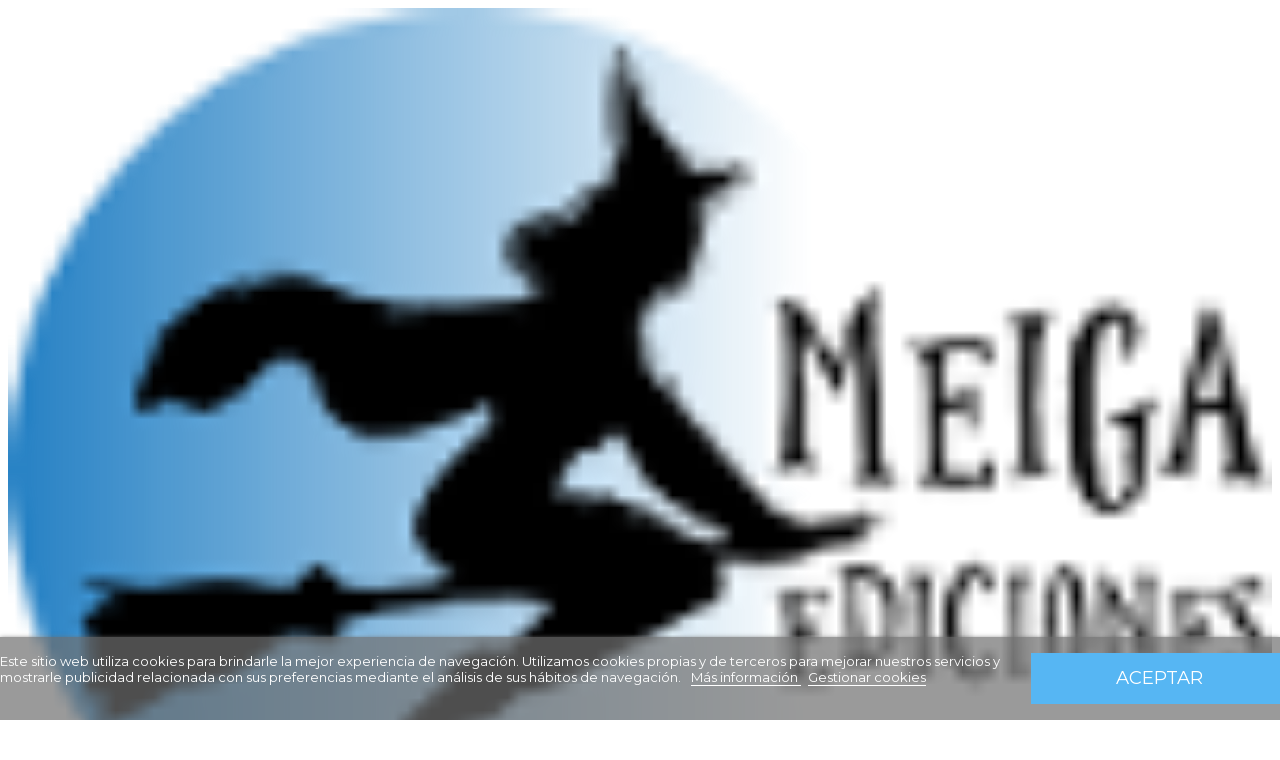

--- FILE ---
content_type: text/html; charset=utf-8
request_url: https://meigaediciones.com/3-tienda?order=product.name.asc&q=Marca-Cristin+Ferro+%26+Jane+Reyals-Emma+Maldonado-Menc%C3%ADa+Yano
body_size: 58846
content:
<!doctype html>
<html lang="es">

  <head>
    
      <meta charset="utf-8">
<meta http-equiv="x-ua-compatible" content="ie=edge">


  <title>Tienda</title>
  <meta name="description" content="">
  <meta name="keywords" content="">
      	<link rel="canonical" href="https://meigaediciones.com/3-tienda">
  

<meta name="viewport" content="width=device-width, initial-scale=1">
	<link rel="icon" type="image/vnd.microsoft.icon" href="/img/favicon.ico?1504001443">
	<link rel="shortcut icon" type="image/x-icon" href="/img/favicon.ico?1504001443">



							  		<link rel="stylesheet" href="https://meigaediciones.com/modules/ps_facetedsearch/views/dist/front.css" type="text/css" media="all">
	  					  		<link rel="stylesheet" href="https://meigaediciones.com/themes/jakiro/assets/css/theme.css" type="text/css" media="all">
	  					  		<link rel="stylesheet" href="https://meigaediciones.com/modules/xprtsizechart/css/xprtsizechart.css" type="text/css" media="all">
	  					  		<link rel="stylesheet" href="https://meigaediciones.com/themes/jakiro/assets/css/theme_style.css" type="text/css" media="all">
	  					  		<link rel="stylesheet" href="https://meigaediciones.com/modules/paypal/views/css/paypal_fo.css" type="text/css" media="all">
	  					  		<link rel="stylesheet" href="https://meigaediciones.com/modules/lgcookieslaw/views/css/front.css" type="text/css" media="all">
	  					  		<link rel="stylesheet" href="https://meigaediciones.com/modules/lgcookieslaw/views/css/lgcookieslaw.css" type="text/css" media="all">
	  					  		<link rel="stylesheet" href="https://meigaediciones.com/js/jquery/ui/themes/base/minified/jquery-ui.min.css" type="text/css" media="all">
	  					  		<link rel="stylesheet" href="https://meigaediciones.com/js/jquery/ui/themes/base/minified/jquery.ui.theme.min.css" type="text/css" media="all">
	  					  		<link rel="stylesheet" href="https://meigaediciones.com/js/jquery/plugins/fancybox/jquery.fancybox.css" type="text/css" media="all">
	  					  		<link rel="stylesheet" href="https://meigaediciones.com/modules/xprtcompareproduct/css/xprtcompareproduct.css" type="text/css" media="all">
	  					  		<link rel="stylesheet" href="https://meigaediciones.com/modules/xprtsliderblock/css/xprtsliderblock.css" type="text/css" media="all">
	  					  		<link rel="stylesheet" href="https://meigaediciones.com/modules/xprtsliderblock/css/generated_css_1.css" type="text/css" media="all">
	  					  		<link rel="stylesheet" href="https://meigaediciones.com/themes/jakiro/assets/css/plugins_lib.css" type="text/css" media="all">
	  					  		<link rel="stylesheet" href="https://meigaediciones.com/themes/jakiro/assets/css/product.css" type="text/css" media="all">
	  					  		<link rel="stylesheet" href="https://meigaediciones.com/themes/jakiro/assets/css/product_list.css" type="text/css" media="all">
	  					  		<link rel="stylesheet" href="https://meigaediciones.com/themes/jakiro/assets/css/mod_style.css" type="text/css" media="all">
	  					  		<link rel="stylesheet" href="https://meigaediciones.com/themes/jakiro/assets/css/style.css" type="text/css" media="all">
	  					  		<link rel="stylesheet" href="https://meigaediciones.com/themes/jakiro/assets/css/helper_style.css" type="text/css" media="all">
	  					  		<link rel="stylesheet" href="https://meigaediciones.com/themes/jakiro/assets/css/responsive.css" type="text/css" media="all">
	  					  		<link rel="stylesheet" href="https://meigaediciones.com/themes/jakiro/assets/css/custom_style.css" type="text/css" media="all">
	  					  		<link rel="stylesheet" href="https://meigaediciones.com/modules/xprtthemeeditormod/css/xprtcustom_css_1.css" type="text/css" media="all">
	  		
		


    <script type="text/javascript">
        var lgcookieslaw_cookie_name = "__lglaw";
        var lgcookieslaw_session_time = "31536000";
        var min_item = "Please select at least one product";
        var prd_per_column = 4;
        var prd_per_column_lg = 3;
        var prd_per_column_md = 4;
        var prd_per_column_sm = 12;
        var prd_per_column_xs = 6;
        var prestashop = {"cart":{"products":[],"totals":{"total":{"type":"total","label":"Total","amount":0,"value":"0,00\u00a0\u20ac"},"total_including_tax":{"type":"total","label":"Total (impuestos incl.)","amount":0,"value":"0,00\u00a0\u20ac"},"total_excluding_tax":{"type":"total","label":"Total (impuestos excl.)","amount":0,"value":"0,00\u00a0\u20ac"}},"subtotals":{"products":{"type":"products","label":"Subtotal","amount":0,"value":"0,00\u00a0\u20ac"},"discounts":null,"shipping":{"type":"shipping","label":"Transporte","amount":0,"value":"Gratis"},"tax":null},"products_count":0,"summary_string":"0 art\u00edculos","labels":{"tax_short":"(impuestos inc.)","tax_long":"(impuestos incluidos)"},"id_address_delivery":0,"id_address_invoice":0,"is_virtual":false,"vouchers":{"allowed":1,"added":[]},"discounts":[],"minimalPurchase":0,"minimalPurchaseRequired":""},"currency":{"name":"euro","iso_code":"EUR","iso_code_num":"978","sign":"\u20ac"},"customer":{"lastname":null,"firstname":null,"email":null,"last_passwd_gen":null,"birthday":null,"newsletter":null,"newsletter_date_add":null,"ip_registration_newsletter":null,"optin":null,"website":null,"company":null,"siret":null,"ape":null,"outstanding_allow_amount":0,"max_payment_days":0,"note":null,"is_guest":0,"id_shop":null,"id_shop_group":null,"id_default_group":1,"date_add":null,"date_upd":null,"reset_password_token":null,"reset_password_validity":null,"id":null,"is_logged":false,"gender":{"type":null,"name":null,"id":null},"risk":{"name":null,"color":null,"percent":null,"id":null},"addresses":[]},"language":{"name":"Espa\u00f1ol (Spanish)","iso_code":"es","locale":"es-ES","language_code":"es","is_rtl":"0","date_format_lite":"d\/m\/Y","date_format_full":"d\/m\/Y H:i:s","id":1},"page":{"title":"","canonical":"https:\/\/meigaediciones.com\/3-tienda","meta":{"title":"Tienda","description":"","keywords":"","robots":"index"},"page_name":"category","body_classes":{"lang-es":true,"lang-rtl":false,"country-ES":true,"currency-EUR":true,"layout-left-column":true,"page-category":true,"tax-display-disabled":true,"category-id-3":true,"category-Tienda":true,"category-id-parent-2":true,"category-depth-level-2":true},"admin_notifications":[]},"shop":{"name":"Meiga Ediciones","email":"info@meigaediciones.com","registration_number":"44485054H","long":false,"lat":false,"logo":"\/img\/meiga-logo-1504001443.jpg","stores_icon":"\/img\/logo_stores.png","favicon":"\/img\/favicon.ico","favicon_update_time":"1504001443","address":{"formatted":"Meiga Ediciones<br>Calle Viso n2 O Viso Cudeiro<br>32103 Ourense<br>Espa\u00f1a","address1":"Calle Viso n2 O Viso Cudeiro","address2":"","postcode":"32103","city":"Ourense","state":"Ourense","country":"Espa\u00f1a"},"phone":"663300794","fax":""},"urls":{"base_url":"https:\/\/meigaediciones.com\/","current_url":"https:\/\/meigaediciones.com\/3-tienda?order=product.name.asc&q=Marca-Cristin+Ferro+%26+Jane+Reyals-Emma+Maldonado-Menc%C3%ADa+Yano","shop_domain_url":"https:\/\/meigaediciones.com","img_ps_url":"https:\/\/meigaediciones.com\/img\/","img_cat_url":"https:\/\/meigaediciones.com\/img\/c\/","img_lang_url":"https:\/\/meigaediciones.com\/img\/l\/","img_prod_url":"https:\/\/meigaediciones.com\/img\/p\/","img_manu_url":"https:\/\/meigaediciones.com\/img\/m\/","img_sup_url":"https:\/\/meigaediciones.com\/img\/su\/","img_ship_url":"https:\/\/meigaediciones.com\/img\/s\/","img_store_url":"https:\/\/meigaediciones.com\/img\/st\/","img_col_url":"https:\/\/meigaediciones.com\/img\/co\/","img_url":"https:\/\/meigaediciones.com\/themes\/jakiro\/assets\/img\/","css_url":"https:\/\/meigaediciones.com\/themes\/jakiro\/assets\/css\/","js_url":"https:\/\/meigaediciones.com\/themes\/jakiro\/assets\/js\/","pic_url":"https:\/\/meigaediciones.com\/upload\/","pages":{"address":"https:\/\/meigaediciones.com\/direccion","addresses":"https:\/\/meigaediciones.com\/direcciones","authentication":"https:\/\/meigaediciones.com\/iniciar-sesion","cart":"https:\/\/meigaediciones.com\/carrito","category":"https:\/\/meigaediciones.com\/index.php?controller=category","cms":"https:\/\/meigaediciones.com\/index.php?controller=cms","contact":"https:\/\/meigaediciones.com\/contacto","discount":"https:\/\/meigaediciones.com\/descuento","guest_tracking":"https:\/\/meigaediciones.com\/seguimiento-pedido-invitado","history":"https:\/\/meigaediciones.com\/historial-compra","identity":"https:\/\/meigaediciones.com\/datos-personales","index":"https:\/\/meigaediciones.com\/","my_account":"https:\/\/meigaediciones.com\/mi-cuenta","order_confirmation":"https:\/\/meigaediciones.com\/confirmacion-pedido","order_detail":"https:\/\/meigaediciones.com\/index.php?controller=order-detail","order_follow":"https:\/\/meigaediciones.com\/seguimiento-pedido","order":"https:\/\/meigaediciones.com\/pedido","order_return":"https:\/\/meigaediciones.com\/index.php?controller=order-return","order_slip":"https:\/\/meigaediciones.com\/facturas-abono","pagenotfound":"https:\/\/meigaediciones.com\/pagina-no-encontrada","password":"https:\/\/meigaediciones.com\/recuperar-contrase\u00f1a","pdf_invoice":"https:\/\/meigaediciones.com\/index.php?controller=pdf-invoice","pdf_order_return":"https:\/\/meigaediciones.com\/index.php?controller=pdf-order-return","pdf_order_slip":"https:\/\/meigaediciones.com\/index.php?controller=pdf-order-slip","prices_drop":"https:\/\/meigaediciones.com\/productos-rebajados","product":"https:\/\/meigaediciones.com\/index.php?controller=product","search":"https:\/\/meigaediciones.com\/busqueda","sitemap":"https:\/\/meigaediciones.com\/mapa del sitio","stores":"https:\/\/meigaediciones.com\/tiendas","supplier":"https:\/\/meigaediciones.com\/proveedor","register":"https:\/\/meigaediciones.com\/iniciar-sesion?create_account=1","order_login":"https:\/\/meigaediciones.com\/pedido?login=1"},"theme_assets":"\/themes\/jakiro\/assets\/","actions":{"logout":"https:\/\/meigaediciones.com\/?mylogout="}},"configuration":{"display_taxes_label":false,"low_quantity_threshold":1,"is_b2b":false,"is_catalog":false,"show_prices":true,"opt_in":{"partner":false},"quantity_discount":{"type":"discount","label":"Descuento"},"voucher_enabled":1,"return_enabled":0,"number_of_days_for_return":14},"field_required":[],"breadcrumb":{"links":[{"title":"Inicio","url":"https:\/\/meigaediciones.com\/"},{"title":"Tienda","url":"https:\/\/meigaediciones.com\/3-tienda"}],"count":2},"link":{"protocol_link":"https:\/\/","protocol_content":"https:\/\/"},"time":1769119738,"static_token":"1dcedf855627aa1244110dc9eac39ba3","token":"2ac1c3bfa5e5c7ac9f42d42a6656dc76"};
        var prodPageStyle = "thumb_list_bottom";
        var sidebarpanel = "header_sidebar_panel";
        var xprt_base_dir = "https:\/\/meigaediciones.com\/";
        var xprtcomparator_max_item = 3;
        var xprtcomparator_max_item_msg = "You Can Compare Maximum 3 Item";
        var xprtcomparedProductsIds = [];
        var xprtwishlistaction_controller = "https:\/\/meigaediciones.com\/module\/xprtblockwishlist\/wishlistaction";
      </script>



  









	<link href="//fonts.googleapis.com/css?family=Montserrat:regular,700|Lato:regular,700&amp;subset=latin" rel='stylesheet' type='text/css'>
    
  </head>

  <body id="category" class="lang-es country-es currency-eur layout-left-column page-category tax-display-disabled category-id-3 category-tienda category-id-parent-2 category-depth-level-2 xprt_demo_style_2 loading">

    

    <main id="page">
      
              

      
		<div class="header-container header_sidebar_panel">
	      	<header id="header" class="header">
		        
		          	


	<div class="banner">
		<div class="container">
			<div class="row">
				<div class="col-md-12">
					
				</div>
			</div>
		</div>
	</div>




	<div class="nav">
		<div class="container">
			<div class="row">
													<nav>
						<div class="col-md-12">
							<div class="xprtblocklogo header_logo">
	<a href="https://meigaediciones.com/" title="Meiga Ediciones">
			<img class="img-responsive" src="https://meigaediciones.com/modules/xprtblocklogo/img/logo-meiga-edicionespekepng.png" alt="Meiga Ediciones" title="Meiga Ediciones"/>
		</a>
</div><!-- Block user information module NAV  -->
<div class="header_user_info header_block">
	<div class="title current">
		<i class="icon-user"></i>
	</div>
	<ul class="header_block_content toogle_content">
                                    <li>
                        <a class="login" href="https://meigaediciones.com/mi-cuenta" rel="nofollow" title="Log in to your customer account">
                                Iniciar sesión
                        </a>
                    </li>
			</ul>
</div>
<div class="shopping_cart_area blockcart" data-refresh-url="https://meigaediciones.com/module/xprtshoppingcart/ajax">
	<div class="shopping_cart default_hover">
		<a class="cart_preview icon-shopping-cart" rel="nofollow" href="https://meigaediciones.com/carrito?action=show">
		  <b>Carrito</b>
		  <span class="ajax_cart_quantity" data-cartproductcount="0">(0)</span>
		  
		</a>
		<!-- // cart block list product -->
		<div class="cart_block block exclusive">
			<div class="block_content">
				<div class="cart_block_list">
					<ul class="products">
					  					</ul>
					<div class="cart-subtotals">
					  					  							    <div class="cart_subtotals_type products">
						      	<span class="label">Subtotal</span>
						      	
						      	<span class="value">0,00 €</span>
						    </div>
					    					  					  						  					  							    <div class="cart_subtotals_type shipping">
						      	<span class="label">Transporte</span>
						      	
						      	<span class="value">Gratis</span>
						    </div>
					    					  					  						  					</div>
					<div class="cart-total">
					  <span class="label">Total</span>
					  
					  <span class="value">0,00 €</span>
					</div>
					<div class="cart-buttons"> 
						<a class="btn btn-default" href="https://meigaediciones.com/carrito?action=show" rel="nofollow"> 
							<span>Comprar</span> 
						</a>
					</div>
				</div>
			</div>
		</div>
	</div>
</div><div class="xprtblocksearch header_block search_block_top">
	<div class="current search_icon">
		<i class="icon-search"></i>
	</div>
	<div id="xprtsearch_widget" class="toogle_content" data-search-controller-url="https://meigaediciones.com/busqueda">
		<form method="get" action="https://meigaediciones.com/busqueda">
			<div class="search_block_content">
				<input type="hidden" name="controller" value="search">
				<input class="search_query" type="text" name="s" value="" placeholder="Search here">
				<button type="submit">
					<i class="arrow_right"></i>
				</button>
			</div>
		</form>
	</div>
</div>	<div class="xprt_mega_menu_area clearfix sticky">
	    <div class="xprt_mega_menu sf-contener clearfix xprt_horizontal_menu displayNav ">
	        
	        <ul class="sf-menu clearfix menu-content">
	            	                						<li class="cat_3 ">
													    <a href="https://meigaediciones.com/3-tienda" title="Tienda">
						    						    Tienda						    </a>
						    						    						</li>
	                						<li class="cms_4 ">
													    <a href="https://meigaediciones.com/content/4-sobre-nosotros" title="Sobre nosotros">
						    						    Sobre nosotros						    </a>
						    						    						</li>
	                						<li class="page_manufacturer ">
													    <a href="https://meigaediciones.com/autores" title="Autores">
						    						    Autores						    </a>
						    						    						</li>
	                						<li class="cms_7 ">
													    <a href="https://meigaediciones.com/content/7-manuscritos" title="Manuscritos">
						    						    Manuscritos						    </a>
						    						    						</li>
	                						<li class="cms_8 ">
													    <a href="https://meigaediciones.com/content/8-distribucion" title="Distribución">
						    						    Distribución						    </a>
						    						    						</li>
	                						<li class="XIPCAT_4 ">
													    <a href="/module/xipblog/archive" title="Noticias">
						    						    Noticias						    </a>
						    						    						</li>
	                						<li class="cms_9 ">
													    <a href="https://meigaediciones.com/content/9-prensa" title="Prensa">
						    						    Prensa						    </a>
						    						    						</li>
	                	            	        </ul>
	    </div> 
	</div>

						</div>
					</nav>
																				<nav>
					<div class="col-md-6 header_nav_left">
					  	
					</div>
					<div class="col-md-6 header_nav_right">
					    <div id="_desktop_cart">
  <div class="blockcart cart-preview inactive" data-refresh-url="//meigaediciones.com/module/ps_shoppingcart/ajax">
    <div class="header">
              <i class="material-icons shopping-cart">shopping_cart</i>
        <span class="hidden-sm-down">Carrito</span>
        <span class="cart-products-count">(0)</span>
          </div>
  </div>
</div>

					</div>
				</nav>
							</div>
		</div>
	</div>





	<div class="header_top_area">
		<div class="container header_top">
			<div class="row">
				<div class="header_top_left col-xs-12 col-sm-4 clearfix">
					
				</div>
				<div class="header_top_right col-xs-12 col-sm-8 clearfix">

															<div class="row">
						<div class="header_top_right_full col-sm-12 clearfix">
							
<script type="text/javascript">


	var loggin_required = "You must be logged in to manage your wishlist.";

	var added_to_wishlist = "The product was successfully added to your wishlist.";

	var mywishlist_url = "https://meigaediciones.com/module/xprtblockwishlist/mywishlist";

	var xprt_static_token = "1dcedf855627aa1244110dc9eac39ba3";

			var isLoggedWishlist = false;
	
</script>
<div id="lgcookieslaw_banner" class="lgcookieslaw_banner">
    <div class="container">
        <div class="lgcookieslaw_message">Este sitio web utiliza cookies para brindarle la mejor experiencia de navegación. Utilizamos cookies propias y de terceros para mejorar nuestros servicios y mostrarle publicidad relacionada con sus preferencias mediante el análisis de sus hábitos de navegación.            <a id="lgcookieslaw_info"  target="_blank"  href="https://meigaediciones.com/content/11-politica-de-cookies" >
                Más información
            </a>
            <a class="lgcookieslaw_customize_cookies" onclick="customizeCookies()">
                Gestionar cookies
            </a>
        </div>
        <div class="lgcookieslaw_button_container">
            <a id="lgcookieslaw_accept" class="lgcookieslaw_btn lgcookieslaw_btn_accept" onclick="closeinfo(true)">Aceptar</a>
        </div>
    </div>
</div>
<div style="display: none;" id="lgcookieslaw-modal">
    <div class="lgcookieslaw-modal-body">
        <h2>Gestión de cookies</h2>
        <div class="lgcookieslaw-section">
            <div class="lgcookieslaw-section-name">
                Personalización
            </div>
            <div class="lgcookieslaw-section-checkbox">
                <label class="lgcookieslaw_switch">
                    <div class="lgcookieslaw_slider_option_left">No</div>
                    <input type="checkbox" checked="checked" id="lgcookieslaw-cutomization-enabled">
                    <span class="lgcookieslaw_slider lgcookieslaw_slider_checked"></span>
                    <div class="lgcookieslaw_slider_option_right">Sí</div>
                </label>
            </div>
            <div class="lgcookieslaw-section-description">
                <ul>
<li>Cookies de terceros con propósitos analíticos.</li>
<li>Mostrar recomendaciones personalizadas basadas en su navegación en otros sitios.</li>
<li>Mostrar campañas personalizadas en otras sitios web.</li>
</ul>
            </div>
        </div>
        <div class="lgcookieslaw-section">
            <div class="lgcookieslaw-section-name">
                Funcionales (obligatorio)
            </div>
            <div class="lgcookieslaw-section-checkbox">
                <label class="lgcookieslaw_switch">
                    <div class="lgcookieslaw_slider_option_left">No</div>
                    <input type="checkbox" checked="checked" disabled="disabled">
                    <span class="lgcookieslaw_slider lgcookieslaw_slider_checked"></span>
                    <div class="lgcookieslaw_slider_option_right">Sí</div>
                </label>
            </div>
            
            <div class="lgcookieslaw-section-description">
                <ul>
<li>Necesarias para navegar en este sitio y utilizar sus funciones.</li>
<li>Identificarle como usuario y almacenar sus preferencias como idioma y moneda.</li>
<li>Personalizar su experiencia en base con su navegación.</li>
</ul>
            </div>
        </div>
    </div>
    <div class="lgcookieslaw-modal-footer">
        <div class="lgcookieslaw-modal-footer-left">
            <button class="btn" id="lgcookieslaw-close"> > Cancelar</button>
        </div>
        <div class="lgcookieslaw-modal-footer-right">
            <button class="btn" id="lgcookieslaw-save" onclick="closeinfo(true)">Aceptar y continuar</button>
        </div>
    </div>
</div>

						</div>
					</div>
					
															
				</div>
			</div>
		</div>
	</div>  





		



		

		        
	      	</header>
    	</div>

    	
    		    		    	
		
					
				<div class="page_breadcrumb_area" style="min-height:312px;">
	<div class="container">
		<div class="row" style="background-image:url(/modules/xprtbreadcrumbblock/views/img/compra.jpg);">
			<div class="col-md-12">
				<div class="page_breadcrumb_inner" style="min-height:312px;">
					<div class="page_breadcrumb">
						<h2>
							<span>Tienda</span>
						</h2>
						<div data-depth="2" class="breadcrumb clearfix">
						    <ul itemscope itemtype="http://schema.org/BreadcrumbList">
							    								    								      <li itemprop="itemListElement" itemscope itemtype="http://schema.org/ListItem">
								        <a itemprop="item" href="https://meigaediciones.com/">
								          <span itemprop="name">Inicio</span>
								        </a>
								        <meta itemprop="position" content="1">
								      </li>
								    								      <li itemprop="itemListElement" itemscope itemtype="http://schema.org/ListItem">
								        <a itemprop="item" href="https://meigaediciones.com/3-tienda">
								          <span itemprop="name">Tienda</span>
								        </a>
								        <meta itemprop="position" content="2">
								      </li>
								    							    						    </ul>
						</div>
					</div>
				</div>
			</div>
		</div>
	</div>
</div>
			
				

		
			
<aside id="notifications">
  <div class="container">
  				  </div>
</aside>
		


      	<section id="wrapper" class="main_section_area">
      		
      			
		        <div class="container main_section_area_inner">
					<div class="row">

						
						
  <div id="content-wrapper" class="main_content_area left-column col-xs-12 col-sm-12 col-md-9 push-md-3">
    
  <section id="main">

  	
		

    
	<div class="block-category category_top_area">
						
	</div>
    




    <section id="products">
      
        <div id="">
          
            <div id="js-product-list-top" class="row products-selection">
  	<!--<div class="col-sm-12 col-md-4 hidden-sm-down total-products">
					Mostrar 1 - 4 de 4 artículo(s)
				

  	</div>-->
  	<div class="col-xs-12">

	    
	    		<!--<div class="content_sortPagiBar hidden-sm-down">
			<ul class="display sortPagiBar_item">
				
			    
								
				    <li id="displayview2"><a rel="nofollow" href="#" title="2 per row"><i class="icon_grid-2x2"></i></a></li>
				
			    <li id="displayview3"><a rel="nofollow" href="#" title="3 per row"><i class="icon-th"></i></a></li>
			    			    <li id="list"><a rel="nofollow" href="#" title="Lista"><i class="icon-th-list"></i></a></li>
			    
			</ul>
		</div>--> 
                <!-- //.content_sortPagiBar -->


		<div class="sort-by-row float-xs-right">
			
				
<div class=" products-sort-order dropdown float-sm-left float-xs-left">
  <a class="select-title" rel="nofollow" data-toggle="dropdown" aria-haspopup="true" aria-expanded="false">
    Nombre, A a Z    <i class="icon-angle-down"></i>
  </a>
  <div class="dropdown-menu">
  		    	      <a
	        rel="nofollow"
	        href="https://meigaediciones.com/3-tienda?order=product.sales.desc&amp;q=Marca-Cristin+Ferro+%26+Jane+Reyals-Emma+Maldonado-Menc%C3%ADa+Yano"
	        class="select-list js-search-link"
	      >
	        Best sellers	      </a>
	    	      <a
	        rel="nofollow"
	        href="https://meigaediciones.com/3-tienda?order=product.position.asc&amp;q=Marca-Cristin+Ferro+%26+Jane+Reyals-Emma+Maldonado-Menc%C3%ADa+Yano"
	        class="select-list js-search-link"
	      >
	        Relevancia	      </a>
	    	      <a
	        rel="nofollow"
	        href="https://meigaediciones.com/3-tienda?order=product.name.asc&amp;q=Marca-Cristin+Ferro+%26+Jane+Reyals-Emma+Maldonado-Menc%C3%ADa+Yano"
	        class="select-list current js-search-link"
	      >
	        Nombre, A a Z	      </a>
	    	      <a
	        rel="nofollow"
	        href="https://meigaediciones.com/3-tienda?order=product.name.desc&amp;q=Marca-Cristin+Ferro+%26+Jane+Reyals-Emma+Maldonado-Menc%C3%ADa+Yano"
	        class="select-list js-search-link"
	      >
	        Nombre, Z a A	      </a>
	    	      <a
	        rel="nofollow"
	        href="https://meigaediciones.com/3-tienda?order=product.price.asc&amp;q=Marca-Cristin+Ferro+%26+Jane+Reyals-Emma+Maldonado-Menc%C3%ADa+Yano"
	        class="select-list js-search-link"
	      >
	        Precio: de más bajo a más alto	      </a>
	    	      <a
	        rel="nofollow"
	        href="https://meigaediciones.com/3-tienda?order=product.price.desc&amp;q=Marca-Cristin+Ferro+%26+Jane+Reyals-Emma+Maldonado-Menc%C3%ADa+Yano"
	        class="select-list js-search-link"
	      >
	        Precio, de más alto a más bajo	      </a>
	          </div>
</div>
			

							<div class="hidden-md-up filter-button float-sm-right float-xs-right">
					<button id="search_filter_toggler" class="btn btn-black-outline">
						Filtrar
					</button>
				</div>
					</div>


  	</div>
</div>
          
        </div>

        
          <div id="" class="hidden-sm-down">
            <section id="js-active-search-filters" class="active_filters">
  
    <p class="h6 active-filter-title">Filtros activos</p>
  

      <ul>
              
          <li class="filter-block">
            Marca:
            Emma Maldonado
            <a class="js-search-link" href="https://meigaediciones.com/3-tienda?order=product.name.asc"><i class="material-icons close">&#xE5CD;</i></a>
          </li>
        
          </ul>
  </section>
          </div>
        

        

        <div id="">
          
            

<div id="js-product-list" class="lg_product">
					

					

 
				 

					

				
<div class="products product_list grid row   quickwish_square">
						
									<article class="product-miniature col-xs-6 col-sm-6 col-md-4 col-lg-4 col-xl-4 js-product-miniature" data-id-product="31" data-id-product-attribute="" itemscope itemtype="https://schema.org/Product">
  
	<div class="product-container">
		<div class="left-block">
			<div class="product-image-container">
				<div class="product_img_link">

					
					  	<a href="https://meigaediciones.com/tienda/31-besos-de-arena-y-sal-digital.html" itemprop="url">
							<img 
								class="hover_img replace-2x img-responsive " 
								data-imgs-attr="" 
								 
								 
									src="https://meigaediciones.com/64-large_default/besos-de-arena-y-sal-digital.jpg" 
								 
								alt="" 
								title="" 
								itemprop="image" 
								data-full-size-image-url = "https://meigaediciones.com/64-thickbox_default/besos-de-arena-y-sal-digital.jpg"
								>
					  	</a>
					

				</div> <!-- //.product_img_link -->


				
				  <ul class="product-flags">
				  					  </ul>
				
				
				
					<div class="functional-buttons clearfix tooltiptop">
						
												
						
					</div>
				

			</div> <!-- //.product-image-container -->
		</div> <!-- //.left-block -->
		<div class="right-block">

			
			  <h5 itemprop="name"><a class="product-name" href="https://meigaediciones.com/tienda/31-besos-de-arena-y-sal-digital.html">Besos de arena y sal</a></h5>
			

			<p class="product-desc" itemprop="description">
				Alma sabe muy bien qué es lo que quiere. Y ahora mismo lo que quiere es una cita con César, el chico que le gusta. El problema es que él se lo ha propuesto el mismo día que se va de vacaciones a San José, por lo que sus ilusiones se rompen en pedazos.
La perspectiva de pasar un mes entero con sus padres, sola, rodeada de arena y mar, y sin cobertura para...			</p>

			
			  			    <div class="content_price product-price-and-shipping">
			      

			      
			      <span itemprop="price" class="price product-price">3,00 €</span>

			      
			      
			      			    </div>
			  			

			<!-- product countdown -->
			
			<!-- End product countdown -->
			
			
				<div class="button-container" itemprop="offers" itemscope itemtype="https://schema.org/Offer">
																										<a class="add-to-cart ajax_add_to_cart_button btn btn-default" href="https://meigaediciones.com/carrito" data-token="1dcedf855627aa1244110dc9eac39ba3" data-qty="1" data-id-product="31" data-id-product-attribute="" data-id-customization="0">
								  <span>A&ntilde;adir al carro</span>
								</a>
													
						<a class="lnk_view btn btn-default" href="https://meigaediciones.com/tienda/31-besos-de-arena-y-sal-digital.html" title="Ver">
							<span>Ver</span>
						</a>

									</div>
			

			
			  			

			
				<div class="availability">
									</div>
			


		</div> <!-- //.right-block -->
	</div> <!-- //.product-container -->
 
</article>
							
					
									<article class="product-miniature col-xs-6 col-sm-6 col-md-4 col-lg-4 col-xl-4 js-product-miniature" data-id-product="14" data-id-product-attribute="" itemscope itemtype="https://schema.org/Product">
  
	<div class="product-container">
		<div class="left-block">
			<div class="product-image-container">
				<div class="product_img_link">

					
					  	<a href="https://meigaediciones.com/tienda/14-besos-de-arena-y-sal.html" itemprop="url">
							<img 
								class="hover_img replace-2x img-responsive " 
								data-imgs-attr="" 
								 
								 
									src="https://meigaediciones.com/49-large_default/besos-de-arena-y-sal.jpg" 
								 
								alt="" 
								title="" 
								itemprop="image" 
								data-full-size-image-url = "https://meigaediciones.com/49-thickbox_default/besos-de-arena-y-sal.jpg"
								>
					  	</a>
					

				</div> <!-- //.product_img_link -->


				
				  <ul class="product-flags">
				  					  </ul>
				
				
				
					<div class="functional-buttons clearfix tooltiptop">
						
												
						
					</div>
				

			</div> <!-- //.product-image-container -->
		</div> <!-- //.left-block -->
		<div class="right-block">

			
			  <h5 itemprop="name"><a class="product-name" href="https://meigaediciones.com/tienda/14-besos-de-arena-y-sal.html">Besos de arena y sal</a></h5>
			

			<p class="product-desc" itemprop="description">
				Alma sabe muy bien qué es lo que quiere. Y ahora mismo lo que quiere es una cita con César, el chico que le gusta. El problema es que él se lo ha propuesto el mismo día que se va de vacaciones a San José, por lo que sus ilusiones se rompen en pedazos.
La perspectiva de pasar un mes entero con sus padres, sola, rodeada de arena y mar, y sin cobertura para...			</p>

			
			  			    <div class="content_price product-price-and-shipping">
			      

			      
			      <span itemprop="price" class="price product-price">16,00 €</span>

			      
			      
			      			    </div>
			  			

			<!-- product countdown -->
			
			<!-- End product countdown -->
			
			
				<div class="button-container" itemprop="offers" itemscope itemtype="https://schema.org/Offer">
																										<span class="ajax_add_to_cart_button btn btn-default disabled">
									<span>A&ntilde;adir al carro</span>
								</span>
													
						<a class="lnk_view btn btn-default" href="https://meigaediciones.com/tienda/14-besos-de-arena-y-sal.html" title="Ver">
							<span>Ver</span>
						</a>

									</div>
			

			
			  			

			
				<div class="availability">
											<label>Disponibilidad: </label>
													<span class="text-warning">Fuera de stock</span>
												
									</div>
			


		</div> <!-- //.right-block -->
	</div> <!-- //.product-container -->
 
</article>
							
					
									<article class="product-miniature col-xs-6 col-sm-6 col-md-4 col-lg-4 col-xl-4 js-product-miniature" data-id-product="36" data-id-product-attribute="" itemscope itemtype="https://schema.org/Product">
  
	<div class="product-container">
		<div class="left-block">
			<div class="product-image-container">
				<div class="product_img_link">

					
					  	<a href="https://meigaediciones.com/tienda/36-las-sombras-de-la-catedral-digital.html" itemprop="url">
							<img 
								class="hover_img replace-2x img-responsive " 
								data-imgs-attr="" 
								 
								 
									src="https://meigaediciones.com/75-large_default/las-sombras-de-la-catedral-digital.jpg" 
								 
								alt="" 
								title="" 
								itemprop="image" 
								data-full-size-image-url = "https://meigaediciones.com/75-thickbox_default/las-sombras-de-la-catedral-digital.jpg"
								>
					  	</a>
					

				</div> <!-- //.product_img_link -->


				
				  <ul class="product-flags">
				  					  </ul>
				
				
				
					<div class="functional-buttons clearfix tooltiptop">
						
												
						
					</div>
				

			</div> <!-- //.product-image-container -->
		</div> <!-- //.left-block -->
		<div class="right-block">

			
			  <h5 itemprop="name"><a class="product-name" href="https://meigaediciones.com/tienda/36-las-sombras-de-la-catedral-digital.html">Las sombras de la catedral</a></h5>
			

			<p class="product-desc" itemprop="description">
							</p>

			
			  			    <div class="content_price product-price-and-shipping">
			      

			      
			      <span itemprop="price" class="price product-price">3,00 €</span>

			      
			      
			      			    </div>
			  			

			<!-- product countdown -->
			
			<!-- End product countdown -->
			
			
				<div class="button-container" itemprop="offers" itemscope itemtype="https://schema.org/Offer">
																										<a class="add-to-cart ajax_add_to_cart_button btn btn-default" href="https://meigaediciones.com/carrito" data-token="1dcedf855627aa1244110dc9eac39ba3" data-qty="1" data-id-product="36" data-id-product-attribute="" data-id-customization="0">
								  <span>A&ntilde;adir al carro</span>
								</a>
													
						<a class="lnk_view btn btn-default" href="https://meigaediciones.com/tienda/36-las-sombras-de-la-catedral-digital.html" title="Ver">
							<span>Ver</span>
						</a>

									</div>
			

			
			  			

			
				<div class="availability">
									</div>
			


		</div> <!-- //.right-block -->
	</div> <!-- //.product-container -->
 
</article>
							
					
									<article class="product-miniature col-xs-6 col-sm-6 col-md-4 col-lg-4 col-xl-4 js-product-miniature" data-id-product="21" data-id-product-attribute="" itemscope itemtype="https://schema.org/Product">
  
	<div class="product-container">
		<div class="left-block">
			<div class="product-image-container">
				<div class="product_img_link">

					
					  	<a href="https://meigaediciones.com/tienda/21-las-sombras-de-la-catedral.html" itemprop="url">
							<img 
								class="hover_img replace-2x img-responsive " 
								data-imgs-attr="" 
								 
								 
									src="https://meigaediciones.com/55-large_default/las-sombras-de-la-catedral.jpg" 
								 
								alt="" 
								title="" 
								itemprop="image" 
								data-full-size-image-url = "https://meigaediciones.com/55-thickbox_default/las-sombras-de-la-catedral.jpg"
								>
					  	</a>
					

				</div> <!-- //.product_img_link -->


				
				  <ul class="product-flags">
				  					  </ul>
				
				
				
					<div class="functional-buttons clearfix tooltiptop">
						
												
						
					</div>
				

			</div> <!-- //.product-image-container -->
		</div> <!-- //.left-block -->
		<div class="right-block">

			
			  <h5 itemprop="name"><a class="product-name" href="https://meigaediciones.com/tienda/21-las-sombras-de-la-catedral.html">Las sombras de la catedral</a></h5>
			

			<p class="product-desc" itemprop="description">
							</p>

			
			  			    <div class="content_price product-price-and-shipping">
			      

			      
			      <span itemprop="price" class="price product-price">16,00 €</span>

			      
			      
			      			    </div>
			  			

			<!-- product countdown -->
			
			<!-- End product countdown -->
			
			
				<div class="button-container" itemprop="offers" itemscope itemtype="https://schema.org/Offer">
																										<a class="add-to-cart ajax_add_to_cart_button btn btn-default" href="https://meigaediciones.com/carrito" data-token="1dcedf855627aa1244110dc9eac39ba3" data-qty="1" data-id-product="21" data-id-product-attribute="" data-id-customization="0">
								  <span>A&ntilde;adir al carro</span>
								</a>
													
						<a class="lnk_view btn btn-default" href="https://meigaediciones.com/tienda/21-las-sombras-de-la-catedral.html" title="Ver">
							<span>Ver</span>
						</a>

									</div>
			

			
			  			

			
				<div class="availability">
									</div>
			


		</div> <!-- //.right-block -->
	</div> <!-- //.product-container -->
 
</article>
							
			</div>


	
		<nav class="bottom-pagination-content clearfix">
  
  <div class="pagination">
    <ul class="page-list clearfix">
    		      			        <li >
		          		            <a
		              rel="prev"
		              href="https://meigaediciones.com/3-tienda?order=product.name.asc&amp;page=1&amp;q=Marca-Cristin+Ferro+%26+Jane+Reyals-Emma+Maldonado-Menc%C3%ADa+Yano"
		              class="previous disabled js-search-link"
		            >
		              		                <i class="icon-angle-left"></i>
		              		            </a>
		          		        </li>
	      			        <li  class="active current" >
		          		            <a
		              rel="nofollow"
		              href="https://meigaediciones.com/3-tienda?order=product.name.asc&amp;page=1&amp;q=Marca-Cristin+Ferro+%26+Jane+Reyals-Emma+Maldonado-Menc%C3%ADa+Yano"
		              class="disabled js-search-link"
		            >
		              		                1		              		            </a>
		          		        </li>
	      			        <li >
		          		            <a
		              rel="next"
		              href="https://meigaediciones.com/3-tienda?order=product.name.asc&amp;page=1&amp;q=Marca-Cristin+Ferro+%26+Jane+Reyals-Emma+Maldonado-Menc%C3%ADa+Yano"
		              class="next disabled js-search-link"
		            >
		              		                <i class="icon-angle-right"></i>
		              		            </a>
		          		        </li>
	      	      	    </ul>
  </div>
</nav>	
  
</div>




          
        </div>

        <div id="js-product-list-bottom">
          
            <div id="js-product-list-bottom"></div>
          
        </div>

          </section>

	
		

  </section>

  </div>


						
	<div id="left-column" class="sidebar col-xs-12 col-sm-12 col-md-3 pull-md-9">
		
			<div id="search_filters_wrapper" class="hidden-sm-down">
  <div id="search_filter_controls" class="hidden-md-up">
      <span id="_mobile_search_filters_clear_all"></span>
      <button class="btn btn-secondary ok">
        <i class="material-icons">&#xE876;</i>
        OK
      </button>
  </div>
    <div id="search_filters">
    
      <p class="text-uppercase h6 hidden-sm-down">Filtrar por</p>
    

    
              <div id="_desktop_search_filters_clear_all" class="hidden-sm-down clear-all-wrapper">
          <button data-search-url="https://meigaediciones.com/3-tienda?order=product.name.asc" class="btn btn-tertiary js-search-filters-clear-all">
            <i class="material-icons">&#xE14C;</i>
            Borrar todo
          </button>
        </div>
          

          <section class="facet clearfix">
        <p class="h6 facet-title hidden-sm-down">Marca</p>
                                                                                                                                                                                          
        <div class="title hidden-md-up" data-target="#facet_61163" data-toggle="collapse" aria-expanded="true">
          <p class="h6 facet-title">Marca</p>
          <span class="navbar-toggler collapse-icons">
            <i class="material-icons add">&#xE313;</i>
            <i class="material-icons remove">&#xE316;</i>
          </span>
        </div>

                  
            <ul id="facet_61163" class="collapse in">
                              
                <li>
                  <label class="facet-label" for="facet_input_61163_0">
                                          <span class="custom-checkbox">
                        <input
                          id="facet_input_61163_0"
                          data-search-url="https://meigaediciones.com/3-tienda?order=product.name.asc&amp;q=Marca-Emma+Maldonado-A%C3%ADda+Aguado+Navajos"
                          type="checkbox"
                                                  >
                                                  <span  class="ps-shown-by-js" ><i class="material-icons rtl-no-flip checkbox-checked">&#xE5CA;</i></span>
                                              </span>
                    
                    <a
                      href="https://meigaediciones.com/3-tienda?order=product.name.asc&amp;q=Marca-Emma+Maldonado-A%C3%ADda+Aguado+Navajos"
                      class="_gray-darker search-link js-search-link"
                      rel="nofollow"
                    >
                      Aída Aguado Navajos
                                          </a>
                  </label>
                </li>
                              
                <li>
                  <label class="facet-label active " for="facet_input_61163_1">
                                          <span class="custom-checkbox">
                        <input
                          id="facet_input_61163_1"
                          data-search-url="https://meigaediciones.com/3-tienda?order=product.name.asc"
                          type="checkbox"
                          checked                        >
                                                  <span  class="ps-shown-by-js" ><i class="material-icons rtl-no-flip checkbox-checked">&#xE5CA;</i></span>
                                              </span>
                    
                    <a
                      href="https://meigaediciones.com/3-tienda?order=product.name.asc"
                      class="_gray-darker search-link js-search-link"
                      rel="nofollow"
                    >
                      Emma Maldonado
                                          </a>
                  </label>
                </li>
                              
                <li>
                  <label class="facet-label" for="facet_input_61163_2">
                                          <span class="custom-checkbox">
                        <input
                          id="facet_input_61163_2"
                          data-search-url="https://meigaediciones.com/3-tienda?order=product.name.asc&amp;q=Marca-Emma+Maldonado-Gemma+Minguill%C3%B3n"
                          type="checkbox"
                                                  >
                                                  <span  class="ps-shown-by-js" ><i class="material-icons rtl-no-flip checkbox-checked">&#xE5CA;</i></span>
                                              </span>
                    
                    <a
                      href="https://meigaediciones.com/3-tienda?order=product.name.asc&amp;q=Marca-Emma+Maldonado-Gemma+Minguill%C3%B3n"
                      class="_gray-darker search-link js-search-link"
                      rel="nofollow"
                    >
                      Gemma Minguillón
                                          </a>
                  </label>
                </li>
                              
                <li>
                  <label class="facet-label" for="facet_input_61163_3">
                                          <span class="custom-checkbox">
                        <input
                          id="facet_input_61163_3"
                          data-search-url="https://meigaediciones.com/3-tienda?order=product.name.asc&amp;q=Marca-Emma+Maldonado-Jorge+Urreta"
                          type="checkbox"
                                                  >
                                                  <span  class="ps-shown-by-js" ><i class="material-icons rtl-no-flip checkbox-checked">&#xE5CA;</i></span>
                                              </span>
                    
                    <a
                      href="https://meigaediciones.com/3-tienda?order=product.name.asc&amp;q=Marca-Emma+Maldonado-Jorge+Urreta"
                      class="_gray-darker search-link js-search-link"
                      rel="nofollow"
                    >
                      Jorge Urreta
                                          </a>
                  </label>
                </li>
                              
                <li>
                  <label class="facet-label" for="facet_input_61163_4">
                                          <span class="custom-checkbox">
                        <input
                          id="facet_input_61163_4"
                          data-search-url="https://meigaediciones.com/3-tienda?order=product.name.asc&amp;q=Marca-Emma+Maldonado-Lizzie+Quintas"
                          type="checkbox"
                                                  >
                                                  <span  class="ps-shown-by-js" ><i class="material-icons rtl-no-flip checkbox-checked">&#xE5CA;</i></span>
                                              </span>
                    
                    <a
                      href="https://meigaediciones.com/3-tienda?order=product.name.asc&amp;q=Marca-Emma+Maldonado-Lizzie+Quintas"
                      class="_gray-darker search-link js-search-link"
                      rel="nofollow"
                    >
                      Lizzie Quintas
                                          </a>
                  </label>
                </li>
                              
                <li>
                  <label class="facet-label" for="facet_input_61163_5">
                                          <span class="custom-checkbox">
                        <input
                          id="facet_input_61163_5"
                          data-search-url="https://meigaediciones.com/3-tienda?order=product.name.asc&amp;q=Marca-Emma+Maldonado-Lizzie+Quintas+%26+Gemma+Minguill%C3%B3n"
                          type="checkbox"
                                                  >
                                                  <span  class="ps-shown-by-js" ><i class="material-icons rtl-no-flip checkbox-checked">&#xE5CA;</i></span>
                                              </span>
                    
                    <a
                      href="https://meigaediciones.com/3-tienda?order=product.name.asc&amp;q=Marca-Emma+Maldonado-Lizzie+Quintas+%26+Gemma+Minguill%C3%B3n"
                      class="_gray-darker search-link js-search-link"
                      rel="nofollow"
                    >
                      Lizzie Quintas &amp; Gemma Minguillón
                                          </a>
                  </label>
                </li>
                              
                <li>
                  <label class="facet-label" for="facet_input_61163_6">
                                          <span class="custom-checkbox">
                        <input
                          id="facet_input_61163_6"
                          data-search-url="https://meigaediciones.com/3-tienda?order=product.name.asc&amp;q=Marca-Emma+Maldonado-Mart%C3%AD+Herrero"
                          type="checkbox"
                                                  >
                                                  <span  class="ps-shown-by-js" ><i class="material-icons rtl-no-flip checkbox-checked">&#xE5CA;</i></span>
                                              </span>
                    
                    <a
                      href="https://meigaediciones.com/3-tienda?order=product.name.asc&amp;q=Marca-Emma+Maldonado-Mart%C3%AD+Herrero"
                      class="_gray-darker search-link js-search-link"
                      rel="nofollow"
                    >
                      Martí Herrero
                                          </a>
                  </label>
                </li>
                              
                <li>
                  <label class="facet-label" for="facet_input_61163_7">
                                          <span class="custom-checkbox">
                        <input
                          id="facet_input_61163_7"
                          data-search-url="https://meigaediciones.com/3-tienda?order=product.name.asc&amp;q=Marca-Emma+Maldonado-Mar%C3%ADa+Bel%C3%A9n+Montoro"
                          type="checkbox"
                                                  >
                                                  <span  class="ps-shown-by-js" ><i class="material-icons rtl-no-flip checkbox-checked">&#xE5CA;</i></span>
                                              </span>
                    
                    <a
                      href="https://meigaediciones.com/3-tienda?order=product.name.asc&amp;q=Marca-Emma+Maldonado-Mar%C3%ADa+Bel%C3%A9n+Montoro"
                      class="_gray-darker search-link js-search-link"
                      rel="nofollow"
                    >
                      María Belén Montoro
                                          </a>
                  </label>
                </li>
                              
                <li>
                  <label class="facet-label" for="facet_input_61163_8">
                                          <span class="custom-checkbox">
                        <input
                          id="facet_input_61163_8"
                          data-search-url="https://meigaediciones.com/3-tienda?order=product.name.asc&amp;q=Marca-Emma+Maldonado-%C3%93scar+Romero+Cano"
                          type="checkbox"
                                                  >
                                                  <span  class="ps-shown-by-js" ><i class="material-icons rtl-no-flip checkbox-checked">&#xE5CA;</i></span>
                                              </span>
                    
                    <a
                      href="https://meigaediciones.com/3-tienda?order=product.name.asc&amp;q=Marca-Emma+Maldonado-%C3%93scar+Romero+Cano"
                      class="_gray-darker search-link js-search-link"
                      rel="nofollow"
                    >
                      Óscar Romero Cano
                                          </a>
                  </label>
                </li>
                          </ul>
          

              </section>
      </div>

</div>

		
	</div>


						

					</div>  <!-- // .row -->
		        </div> <!-- // .container -->
      			
      		
	        
      	</section>



		<footer id="footer" class="footer footer_style_classic">
			
				
	<div class="footer_middle_area">
		<div class="footer_middle container">
			<div class="row">
				<div class="footer_logo_contact_info col-sm-3">
		<div class="xprtblockfooterlogo block footer_logo">
		<div class="block_content">
			<div class="logo">
				<a href="https://meigaediciones.com/" title="Meiga Ediciones">
					<img class="img-responsive"   src="https://meigaediciones.com/modules/xprtblockfooterlogo/img/5d5140f11c221dc142b42d356390e775.png" alt="" title=""/>
				</a>
			</div>
					</div>
	</div>
		
</div><!-- Block links module -->
<div id="links_block_left" class="xprtblocklink block footer_custom_link col-sm-3">
	<h4 class="title_block">
			Block link		</h4>
	<div class="block_content list-block">
		<ul class="clearfix">
												 
						<li><a href="/content/2-aviso-legal" title="Aviso legal" >Aviso legal</a></li>
														 
						<li><a href="/content/3-terminos-y-condiciones-de-uso" title="Términos y condiciones" >Términos y condiciones</a></li>
														 
						<li><a href="/content/10-politica-de-privacidad" title="Política de privacidad" >Política de privacidad</a></li>
														 
						<li><a href="/content/11-politica-de-cookies" title="Política de Cookies" >Política de Cookies</a></li>
														 
						<li><a href="/contacto " title="Contacte con nosotros" >Contacte con nosotros</a></li>
														</ul>
	</div>
</div>
<!-- /Block links module -->
<div class="xprtblocksocial block social_block col-xs-12 col-sm-12 f_none">
	<h4 class="d_none">Follow us</h4>
	<ul>
					<li class="facebook">
				<a class="icon-facebook" target="_blank" href="https://www.facebook.com/meigaediciones/?ref=aymt_homepage_panel">
					<span>facebook</span>
				</a>
			</li>
							<li class="twitter">
				<a class="icon-twitter" target="_blank" href="https://twitter.com/MeigaEdiciones">
					<span>twitter</span>
				</a>
			</li>	
				                                                                                        	</ul>
</div><a class="banner hidden-sm-down" href="https://meigaediciones.com/" title="">
      <img src="https://meigaediciones.com/modules/ps_banner/img/0773d17859ba37d6e1c3da674772536a.jpg" alt="" title="" class="img-fluid banner">
  </a>

			</div>
		</div>
	</div>
	<div class="footer_bottom_area">
		<div class="footer_bottom container">
			<div class="row">
				<div class="xprtblockfootertext block footer_copyright_info col-sm-12 disable">
	<div class="block_content">
		Copyright @ 2017 Meiga Editorial. Todos los derechos reservados. Diseñado por Amodo Soluciones.
	</div>
</div>



			</div>
		</div>
	</div>
			
		</footer>

    </main> <!-- // #page -->


		    
	      		  <script type="text/javascript" src="https://meigaediciones.com/themes/core.js" ></script>
		  <script type="text/javascript" src="https://meigaediciones.com/themes/jakiro/assets/js/theme.js" ></script>
		  <script type="text/javascript" src="https://meigaediciones.com/themes/jakiro/assets/js/lib/jquery.total-storage.min.js" ></script>
		  <script type="text/javascript" src="https://meigaediciones.com/themes/jakiro/assets/js/theme_script.js" ></script>
		  <script type="text/javascript" src="https://meigaediciones.com/themes/jakiro/assets/js/product.js" ></script>
		  <script type="text/javascript" src="https://meigaediciones.com/modules/lgcookieslaw/views/js/front.js" ></script>
		  <script type="text/javascript" src="https://meigaediciones.com/js/jquery/ui/jquery-ui.min.js" ></script>
		  <script type="text/javascript" src="https://meigaediciones.com/modules/ps_facetedsearch/views/dist/front.js" ></script>
		  <script type="text/javascript" src="https://meigaediciones.com/js/jquery/plugins/fancybox/jquery.fancybox.js" ></script>
		  <script type="text/javascript" src="https://meigaediciones.com/modules/xprtshoppingcart/js/xprtshoppingcart.js" ></script>
		  <script type="text/javascript" src="https://meigaediciones.com/modules/ps_shoppingcart/ps_shoppingcart.js" ></script>
		  <script type="text/javascript" src="https://meigaediciones.com/modules/xprtcompareproduct/js/xprtcompareproduct.js" ></script>
		  <script type="text/javascript" src="https://meigaediciones.com/modules/xprtsliderblock/js/main.js" ></script>
		  <script type="text/javascript" src="https://meigaediciones.com/modules/xprtblockwishlist/js/ajax-wishlist.js" ></script>
		  <script type="text/javascript" src="https://meigaediciones.com/modules/xipblog/js/validator.min.js" ></script>
		  <script type="text/javascript" src="https://meigaediciones.com/themes/jakiro/assets/js/plugins_lib.js" ></script>
		  <script type="text/javascript" src="https://meigaediciones.com/themes/jakiro/assets/js/mod_script.js" ></script>
		  <script type="text/javascript" src="https://meigaediciones.com/themes/jakiro/assets/js/function.js" ></script>
		  <script type="text/javascript" src="https://meigaediciones.com/themes/jakiro/assets/js/custom.js" ></script>
		    
    
    
    	
<div class="kr_scroll_top">
	<a id="scroll_top" href="#">
		<i class="icon-angle-up"></i>
	</a>
</div>




	<script type="text/javascript">
		jQuery(function($) {
			$('.prod_countdown.styled').countdown({
				render: function(data) {
					$(this.el).html("<div class='prod_count_label'>Expires</div><div class='countdown_list days'><span class='countdown_digit'>" + this.leadingZeros(data.days, 3) + "</span><span class='countdown_label'>d</span></div><div class='countdown_list hrs'><span class='countdown_digit'>" + this.leadingZeros(data.hours, 2) + "</span><span class='countdown_label'>h</span></div><div class='countdown_list min'><span class='countdown_digit'>" + this.leadingZeros(data.min, 2) + "</span><span class='countdown_label'>m</span></div><div class='countdown_list sec'><span class='countdown_digit'>" + this.leadingZeros(data.sec, 2) + "</span><span class='countdown_label'>s</span></div>");
				}
			});
		});

		
				
	</script>
    

    

  </body>

</html>

--- FILE ---
content_type: text/css
request_url: https://meigaediciones.com/modules/xprtsizechart/css/xprtsizechart.css
body_size: 535
content:
.main_table, .main_table table, .main_table th, .main_table td {
   text-align: center;
   vertical-align: top;
   border-collapse: collapse;
}
.main_table{
	border-spacing: 15px;
	padding: 15px;
}
.main_table > tbody > tr > td{
	/*border-right: 1px solid #ccc;*/
}
.main_table > tbody > tr > td:first-child{
	/*border-left: 1px solid #ccc;*/
}
.main_table table tr:first-child td:first-child{
	/*border-top: 1px solid #ccc;
	border-bottom: 1px solid #ccc;*/
	/*padding: 10px 15px;*/
}
.main_table table tr td{
	/*border-bottom: 1px solid #ccc;*/
	border: 1px solid #ccc;
	padding: 10px 15px;
}
.main_table table tr td + td{
	/*border-left: 1px solid #ccc;*/
}
.main_table table tr.table_elements td {
    padding: 3px 0px;
}

--- FILE ---
content_type: text/css
request_url: https://meigaediciones.com/modules/lgcookieslaw/views/css/front.css
body_size: 5280
content:
#lgcookieslaw_banner {
    display: none;
    z-index: 10000;
    position: fixed;
    bottom: 0;
    left: 0;
    width: 100%;
    padding: 1rem 0;
    color: #fff;
}
#lgcookieslaw_banner a {
    text-decoration: none;
    margin-left: 7px;
    cursor: pointer;
}
.lgcookieslaw_container {
    padding-top: 15px;
    display: block;
}
.lgcookieslaw_message {
    display: block;
    width: 80%;
    float: left;
}
.lgcookieslaw_button_container {
    display: block;
    width: 20%;
    float: left;
}
.lgcookieslaw_button_container div:first-child {
    display: block;
    width: 50%;
    text-align: right;
    float: left;
}
.lgcookieslaw_button_container div:last-child {
    display: block;
    width: 50%;
    text-align: left;
    float: left;
}
#lgcookieslaw_accept {
    display: block;
    text-align: center;
    width: 100%;
    line-height: 50px;
    cursor: pointer;
    font-size: 1.143rem;
    text-transform: uppercase;
}

@media only screen and (max-width: 600px) {
    .lgcookieslaw_container {
        padding-top: 15px;
        display: block;
    }
    .lgcookieslaw_message {
        display: block;
        width: 100%;
        float:left;
        margin-bottom: 15px;
    }
    .lgcookieslaw_button_container {
        display: block;
        width: 100%;
        float: left;
    }
    .lgcookieslaw_button_container div:first-child {
        display: block;
        width: 50%;
        text-align: right;
        float: left;
    }
    .lgcookieslaw_button_container div:last-child {
        display: block;
        width: 50%;
        text-align: left;
        float: left;
    }
}

#lgcookieslaw-modal {
    background: #fff;
}
.lgcookieslaw-modal-body {
    padding: 15px;
    display: block;
    position: relative;
    overflow: auto;
    border-top: 4px solid #8BC954;
}
.lgcookieslaw-section {
    padding: 15px;
    display: block;
    float: left;
    width: 100%;
    border: 1px solid #e4e3e3;
    margin-bottom: 15px;
    border-radius: 2px;
    -webkit-box-shadow: 0 0 10px rgba(0,0,0,.1);
}

.lgcookieslaw-section-name {
    display: block;
    float: left;
    width: 80%;
    font-weight: bold;
    padding: 10px 15px;
}

.lgcookieslaw-section-description {
    display: block;
    float: left;
    width: 100%;
    padding: 10px 15px;
}

.lgcookieslaw-section-checkbox {
    display: block;
    float: left;
    width: 20%;
    text-align: right;
    padding-right:25px;
}

.lgcookieslaw-modal-footer {
    display: block;
    width: 100%;
    position: relative;
    bottom: 0px;
    border: 0px;
    border-top: 1px solid #e4e3e3;
    padding: 15px;
    overflow: auto;
}

.lgcookieslaw-section-description ul li {
    color: #5c5c5c;
    position: relative;
    width: 100%;
    display: inline-block;
    z-index: 1;
    margin: 6px 0;
    line-height: 1em;
}

.lgcookieslaw-section-description ul li:before {
    /*font-family: ff_icons,Helvetica,Arial,sans-serif;*/
    content: "\2714";
    color: #8BC954;
    font-size: 1em;
    position: absolute;
    top: 0px;
    left: -18px;
    z-index: 2;
    width: 12px;
    height: 12px;
}

.lgcookieslaw_switch {
    position: relative;
    display: inline-block;
    width: 60px;
    height: 34px;
}

.lgcookieslaw_slider_option_left, .lgcookieslaw_slider_option_right {
    position: absolute;
    display: inline-block;
    line-height: 34px;
    font-weight: bold;
}

.lgcookieslaw_slider_option_left {
    left: -35px
}

.lgcookieslaw_slider_option_right {
    left: 70px;
}

.lgcookieslaw_switch input {
    opacity: 0!important;
    width: 0!important;
    height: 0!important;
}

.lgcookieslaw_switch div.checker, .lgcookieslaw_switch div.checker span, .lgcookieslaw_switch div.checker input {
    width: 0!important;
    height: 0!important;
}

.lgcookieslaw_slider {
    position: absolute;
    cursor: pointer;
    top: 0;
    left: 0;
    right: 0;
    bottom: 0;
    background-color: #ccc;
    -webkit-transition: .4s;
    transition: .4s;
}

.lgcookieslaw_slider:before {
    position: absolute;
    content: "";
    height: 26px;
    width: 26px;
    left: 4px;
    bottom: 4px;
    background-color: white;
    -webkit-transition: .4s;
    transition: .4s;
}

input:checked + .lgcookieslaw_slider {
    background-color: #8BC954;
}

input:focus + .lgcookieslaw_slider {
    box-shadow: 0 0 1px #8BC954;
}

/*
input:checked + .lgcookieslaw_slider_disabled {
    background-color: #CCCCCC!important;
}
*/

input:checked + .lgcookieslaw_slider:before, .lgcookieslaw_slider_checked:before {
    -webkit-transform: translateX(26px);
    -ms-transform: translateX(26px);
    transform: translateX(26px);
}

.lgcookieslaw_slider.round {
    border-radius: 34px;
}

.lgcookieslaw_slider.round:before {
    border-radius: 50%;
}

.lgcookieslaw-modal-footer-left {
    width: 50%;
    float: left;
    text-align: left;
    overflow: auto;
}

.lgcookieslaw-modal-footer-right {
    width: 50%;
    float: left;
    text-align: right;
    overflow: auto;
}
#lgcookieslaw-close {
    cursor: pointer;
    background: none;
}

#lgcookieslaw-save {
    color: #fff;
    background: #8BC954;
}

@media only screen and (max-width: 600px) {
    .lgcookieslaw-modal-footer-left {
        width: 100%;
        float: right;
        text-align: center;
    }
    .lgcookieslaw-modal-footer-right {
        width: 100%;
        float: left;
        text-align: center;
    }
    .lgcookieslaw-section-name {
        width: 50%;
    }
    .lgcookieslaw-section-checkbox {
        width: 50%;
    }
}

--- FILE ---
content_type: text/css
request_url: https://meigaediciones.com/modules/lgcookieslaw/views/css/lgcookieslaw.css
body_size: 1080
content:

.lgcookieslaw_banner {
    background-color: rgba(112,112,112,0.7);
    border-color: 112,112,112,0.7;
    border-left: 1px solid 112,112,112,0.7;
    border-right: 1px solid 112,112,112,0.7;
    color: #FFFFFF !important;
    -webkit-box-shadow: 0px 1px 5px 0px #707070;
    -moz-box-shadow:    0px 1px 5px 0px #707070;
    box-shadow:         0px 1px 5px 0px #707070;
    
    bottom:0;
	
}
#lgcookieslaw_banner a {
    color: #FFFFFF !important;
    border-bottom: 1px solid #FFFFFF;
}
.lgcookieslaw-modal-body {
    border-top: 4px solid #56B6F3;
}
.lgcookieslaw_banner .lgcookieslaw_btn {
    border-color: #56B6F3 !important;
    background: #56B6F3 !important;
    color: #FFFFFF !important;
}
.lgcookieslaw_banner a.lgcookieslaw_btn {
    border-color: ;
    background: ;
    color:  !important;
}
.lgcookieslaw_banner a:hover.lgcookieslaw_btn {
    border-color: ;
    background: ;
    color:  !important;
}
/* New module*/

.lgcookieslaw-section-description ul li:before {
    color: #56B6F3!important;
}
input:checked + .lgcookieslaw_slider, .lgcookieslaw_slider_checked {
    background-color: #56B6F3!important;
}
input:focus + .lgcookieslaw_slider, .lgcookieslaw_slider_checked {
    box-shadow: 0 0 1px #56B6F3!important;
}
#lgcookieslaw-save {
    background: #56B6F3!important;
}



--- FILE ---
content_type: text/css
request_url: https://meigaediciones.com/modules/xprtthemeeditormod/css/xprtcustom_css_1.css
body_size: 15126
content:
/***********************************************************************************
	        Do not write css to this file. It is auto generated file
*************************************************************************************/





	

body { 
	font-family: "Montserrat", Arial, Helvetica, sans-serif;
	font-size: 13px;
	color: #000000;
	background-color: #FFFFFF;
			background-image: url("https://meigaediciones.com/modules/xprtthemeeditormod/images/");
		background-repeat: repeat;
	background-position: left top;
	background-size: cover;
	background-attachment: scroll;
 }
                                                                                                                                                                                                                                                                                                                                                                                                                                                                                                                                                                                                                                                                                                                                                                                                                                                                                                                                                                                                                                                                                                                                                                                                                                                                                                                                                                                                                                                                                                                                                                                                                                                                                                                                                                                                                                                                                                                                                                                                                                                                                                                                                                                                                                                                                                                                                                                                                                                                                                                                                                                                                                                                                                                                                                                                                                                                                                                                                                                                                                                                                                                                                                                                                                                                                                                                                                                                                                                                                                                                                                                                                                                                                                                                                                                                                                                                                                                                                                                                                                                                                                                                                                                                                                                                                                                                                                                                                                                                                                                                                                                                                                                                                                                                                                                                                                                                                                                                                                                                                                                                                                                                                                                                                                                                                                                                                     

 h1, h2, h3, h4, h5, h6, .h1, .h2, .h3, .h4, .h5, .h6 { 
 	font-family: "Montserrat", Arial, Helvetica, sans-serif; 
  } 

 
.block .title_block, .block h4, .footer-block .title_block, .footer-block h4 {
	font-family: "Montserrat", Arial, Helvetica, sans-serif; 
 } 



a { 
    color: #000000;
 } 


a:hover, a:focus { 
    color: #3489C8;
 } 






body.boxed #page { 
	max-width: 1230px;
	margin: 0px auto;
	box-shadow: 0 1px 3px rgba(0, 0, 0, 0.2);
	background-color: #FFFFFF;
 } 


@media (min-width: 1200px) {
	body.boxed #page .container { 
		max-width: 1170px;
	 }
 } 
 

body.full_width #page { 
	max-width: 100%;
	margin: 0px auto;
	box-shadow: none;
 } 

body.full_width #page .columns-container .container { 
	max-width: 1170px;
 } 


body.boxed_classic .displayhometopleftright_area > .container, body.boxed_classic:not(.index) .columns-container .columns > .container { 
	max-width: 1170px;
	background-color: #FFFFFF;
 } 




#page {  
	position: relative;
 } 





.btn-default {
	color: #000000;
	background-color: #3489C8;
	border-color: #000000;
 } 

.btn-default:hover, .btn-default:focus, .btn-default:active, .btn-default.active {
	color: #FFFFFF;
	background-color: #3489C8;
	border-color: #3489C8;
 } 





.page-heading, .page-subheading {
	color: #000000;
 } 


h1, h2, h3, h4, h5, h6, .h1, .h2, .h3, .h4, .h5, .h6 {
	color: #000000;
 } 



.page_heading_area {
	background-color: #000000;
 } 

.page_heading_simple_area {
	background-color: #FFFFFF;
 } 


















	


















 

 

.xprt_mega_menu ul.sf-menu > li > a {
    color: #000000;
 } 

.xprt_mega_menu ul.sf-menu > li.sfHoverForce > a, .xprt_mega_menu ul.sf-menu > li > a:hover  {
	color: #3489C8;
 } 

.xprt_mega_menu ul.sf-menu > li > ul.submenu-container.sf_mega_menu > li > ul li .title a {
	color: #000000;
 } 

.xprt_mega_menu ul.sf-menu > li > ul.submenu-container.sf_mega_menu > li > ul li .title a:hover {
	color: #3489C8;
 } 

.xprt_mega_menu ul.sf-menu > li > ul.submenu-container.sf_mega_menu > li > ul li a {
	color: #000000;
 } 

.xprt_mega_menu ul.sf-menu > li > ul.submenu-container.sf_mega_menu > li > ul li a:hover {
	color: #3489C8;
 } 


.xprt_mega_menu ul.sf-menu > li > a::before {
	background-color: #000000;
 } 















.newsletter_block_area { 
	background-color: #333333;
	min-height: ;
	  }  






















.footer .footer_middle_area .footer_middle .block h4, .footer .footer_middle_area .footer_middle .block .title_block {
	color: #ffffff
 } 


.footer .footer_middle_area .footer_middle .block h4 a:hover, .footer .footer_middle_area .footer_middle .block .title_block a:hover {
	color: #999999
 } 


.footer .footer_middle_area {
	color: #ffffff;
	background-color: #2B2B2B
 } 

.footer_payment_block .footer_payment_logo ul {
	background-color: #2B2B2B
  } 

.footer .footer_middle_area a, .footer .footer_middle_area .footer_middle .block .block_content.list-block ul li a {
	color: #ffffff
 } 

.footer .footer_middle_area a:hover, .footer .footer_middle_area .footer_middle .block .block_content.list-block ul li a:hover {
	color: #999999
 } 




.footer .footer_bottom_area  {
	color: #999;
	background-color: #252525;
 } 

.footer .footer_bottom_area .footer_bottom a  {
	color: #e4e4e4;
 } 

.footer .footer_bottom_area .footer_bottom a:hover {
	color: #666666;
 } 



 






.product-name, .block .products-block .product-name, .product-name a {
	color: #000000;
 } 

.product-name:hover, .block .products-block .product-name:hover {
	color: #3489C8;
 } 

ul.product_list.grid li.ajax_block_product .product-container .right-block .content_price label {
	color: #000000;
 } 

.price.product-price, .price {
	color: #3489C8;
 } 

.old-price {
	color: #b8b8b7;
 }  






 
.home_blog_post_area .home_blog_post .blog_post .post_title a, .home_blog_post_area .home_blog_post .blog_post .read_more a {
	color: #000000;
 } 


.home_blog_post_area .home_blog_post .blog_post .post_title a:hover {
	color: #3489C8;
 } 

.home_blog_post_area .home_blog_post .blog_post .read_more a:before {
	background-color: #000000;
 } 


.home_blog_post_area .home_blog_post .blog_post .read_more a:hover:before {
	background-color: #3489C8;
 } 






.pb-center-column h1 {
	color: #000000;
 } 

.pb-center-column #buy_block .box_product_reference > p span, .pb-center-column .our_price_display .price {
	color: #000000;
 } 

.pb-center-column #old_price .price {
	color: #b8b8b7;
 } 
















.xprt_home_fullblock_product .product_list_full_block_area .product_list_full_block .product_list_full_block_content .product_list_full_block_content_inner .product_list_full_block_content_left .product_list_full_block_content_left_inner .prod_category, .xprt_home_fullblock_product .product_list_full_block_area .product_list_full_block .product_list_full_block_content .product_list_full_block_content_inner .product_list_full_block_content_left .product_list_full_block_content_left_inner .product-name, .xprt_home_fullblock_product .product_list_full_block_area .product_list_full_block .product_list_full_block_content .product_list_full_block_content_inner .product_list_full_block_content_left .product_list_full_block_content_left_inner .price-box label, .xprt_home_fullblock_product .product_list_full_block_area .product_list_full_block .product_list_full_block_content .product_list_full_block_content_inner .product_list_full_block_content_left .product_list_full_block_content_left_inner .prod_desc, .block .title_block, .block h4, label {
	color: #000000;
 } 



.xprt_home_fullblock_product .product_list_full_block_area .product_list_full_block .product_list_full_block_content .product_list_full_block_content_inner .product_list_full_block_content_left .product_list_full_block_content_left_inner .product-name:hover, .xprt_home_fullblock_product .product_list_full_block_area .product_list_full_block .product_list_full_block_content .product_list_full_block_content_inner .product_list_full_block_content_left .product_list_full_block_content_left_inner .price-box .price {
	color: #3489C8;
 } 





.content_sortPagiBar .sortPagiBar, .bottom-pagination-content, .categories_block_list.block .block_content, .block .block_content ul.tree li a, .pb-center-column #short_description_block, .pb-center-column #buy_block, .tab-content, .nav-tabs, .table-bordered > thead > tr > th, .table-bordered > thead > tr > td, .table-bordered > tbody > tr > th, .table-bordered > tbody > tr > td, .table-bordered > tfoot > tr > th, .table-bordered > tfoot > tr > td, .box, .page-subheading, ul.footer_links, #order-opc .opc-add-save, hr, #product_comments_block_tab div.comment, .table-data-sheet, .table-data-sheet tr, .table-data-sheet tr, .table-data-sheet tr td:first-child {
	border-color: #3489C8;
 } 




.box, #product_comments_block_tab div.comment .comment_details, .table-data-sheet, .table-data-sheet tr.even {
	background-color : #fbfbfb;
 } 





.kr_scroll_top #scroll_top {
	background-color: #333333;
 } 
.kr_scroll_top #scroll_top:hover{
	background-color: #747474;
 } 




	.header-container.header_full_boxed_black header .nav {
    padding: 10px;
    background-color: #fff;
    border-bottom: 1px solid #fff;
}
header .nav .header_logo {
    margin-top: 0;
}
header .nav .header_user_info {
    border-right: 0;
}
.header .nav .xprt_mega_menu_area, header .nav .search_block_top, #header .shopping_cart_area, header .nav .header_user_info {
    padding-top: 23px;
}
.xprt_mega_menu_area .xprt_mega_menu ul.sf-menu > li > a {
    color: #000;
}
.xprt_mega_menu_area .xprt_mega_menu ul.sf-menu > li > a:hover {
    color: #3489C8;
}
.btn-default {
    border-color: #3489C8;
}
header .nav .search_block_top .search_icon, .header-container.header_full_boxed_black header .nav .shopping_cart > a:first-child, header .nav .header_user_info .title i {
    color: #000;
}
img{
     width: 100%;
}
.page-header{
      display: none;
}
footer{
    margin-top: 40px; 
}
.footer.footer_style_classic .footer_middle_area {
    padding-top: 35px;
    padding-bottom: 35px;
}
.footer .footer_middle_area {
    min-height: 50px;
}
.footer.footer_style_classic .footer_middle_area .social_block {
    margin-bottom: 0;
}
.brand-infos{
    position: absolute;
    bottom: 100px;
    left: 30px;
}
.brand-infos a{
     color: #fff;
     text-transform: uppercase;
}
.brand-products{
    position: absolute;
    bottom: 50px;
    left: 30px;
}
.page_breadcrumb_area {
    background-image: none;
    background-color: transparent;
}
.home_blog_post_area {
    margin-bottom: 0;
}
#main .page-footer {
    margin-bottom: 0;
    margin-top: 0;
}
.btn-default {
    width: 100%;
    padding: 12px;
}
.row{
    background-repeat: no-repeat;
    background-size: cover;
    background-position: center;
}
.page_breadcrumb_area {
    margin-bottom: 40px;
}
.sendtofriend{
     display: none;
}

/********************************************************************************************************
	        			Do not write css to this file. It is auto generated file
**********************************************************************************************************/